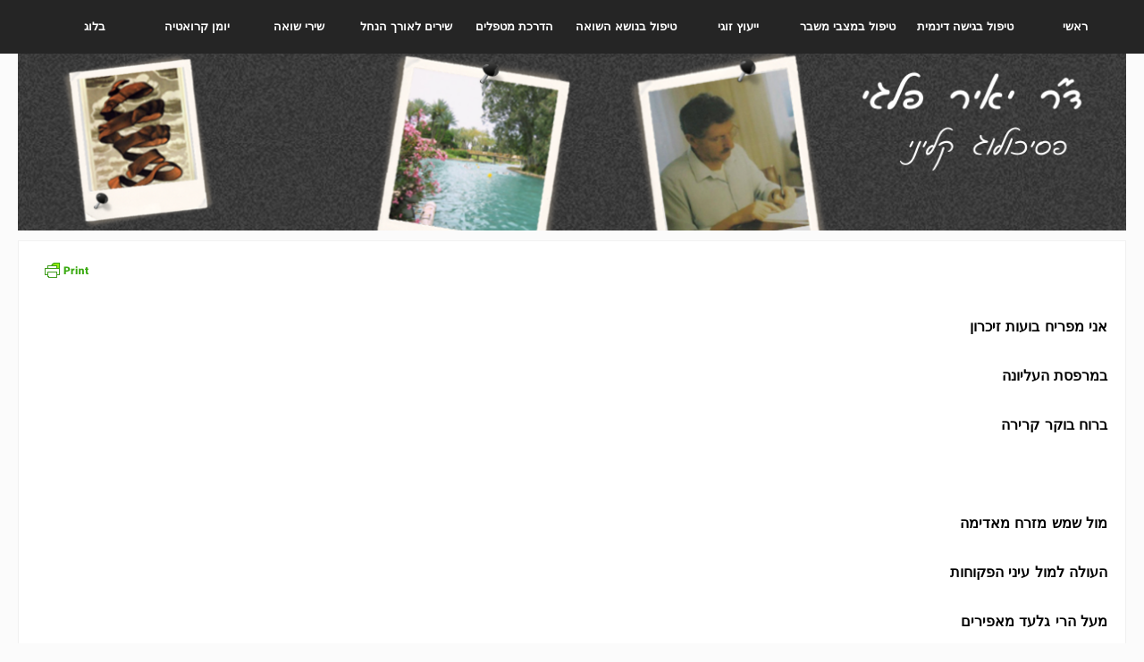

--- FILE ---
content_type: text/html; charset=UTF-8
request_url: https://yairpalgi.com/%D7%9E%D7%A2%D7%9C-%D7%92%D7%92%D7%95%D7%AA-%D7%A2%D7%9E%D7%95%D7%9C%D7%94/
body_size: 12714
content:
<!DOCTYPE html><html dir="rtl" lang="he-IL"><head><title>מעל גגות &quot;עמולה&quot; | ד״ר יאיר פלגי - פסיכולוג בעפולה</title> <meta charset="UTF-8"/><meta name="viewport" content="width=device-width, initial-scale=1.0" /><link rel="profile" href="http://gmpg.org/xfn/11"><link rel="pingback" href="https://yairpalgi.com/xmlrpc.php"/>	<meta name='robots' content='max-image-preview:large' />
	<style>img:is([sizes="auto" i], [sizes^="auto," i]) { contain-intrinsic-size: 3000px 1500px }</style>
	<link rel="alternate" type="application/rss+xml" title="ד״ר יאיר פלגי - פסיכולוג בעפולה &laquo; פיד‏" href="https://yairpalgi.com/feed/" />
<link rel="alternate" type="application/rss+xml" title="ד״ר יאיר פלגי - פסיכולוג בעפולה &laquo; פיד תגובות‏" href="https://yairpalgi.com/comments/feed/" />
<link rel="alternate" type="application/rss+xml" title="ד״ר יאיר פלגי - פסיכולוג בעפולה &laquo; פיד תגובות של מעל גגות &quot;עמולה&quot;" href="https://yairpalgi.com/%d7%9e%d7%a2%d7%9c-%d7%92%d7%92%d7%95%d7%aa-%d7%a2%d7%9e%d7%95%d7%9c%d7%94/feed/" />
		<!-- This site uses the Google Analytics by ExactMetrics plugin v8.10.1 - Using Analytics tracking - https://www.exactmetrics.com/ -->
		<!-- Note: ExactMetrics is not currently configured on this site. The site owner needs to authenticate with Google Analytics in the ExactMetrics settings panel. -->
					<!-- No tracking code set -->
				<!-- / Google Analytics by ExactMetrics -->
		<script type="text/javascript">
/* <![CDATA[ */
window._wpemojiSettings = {"baseUrl":"https:\/\/s.w.org\/images\/core\/emoji\/16.0.1\/72x72\/","ext":".png","svgUrl":"https:\/\/s.w.org\/images\/core\/emoji\/16.0.1\/svg\/","svgExt":".svg","source":{"concatemoji":"https:\/\/yairpalgi.com\/wp-includes\/js\/wp-emoji-release.min.js?ver=6.8.3"}};
/*! This file is auto-generated */
!function(s,n){var o,i,e;function c(e){try{var t={supportTests:e,timestamp:(new Date).valueOf()};sessionStorage.setItem(o,JSON.stringify(t))}catch(e){}}function p(e,t,n){e.clearRect(0,0,e.canvas.width,e.canvas.height),e.fillText(t,0,0);var t=new Uint32Array(e.getImageData(0,0,e.canvas.width,e.canvas.height).data),a=(e.clearRect(0,0,e.canvas.width,e.canvas.height),e.fillText(n,0,0),new Uint32Array(e.getImageData(0,0,e.canvas.width,e.canvas.height).data));return t.every(function(e,t){return e===a[t]})}function u(e,t){e.clearRect(0,0,e.canvas.width,e.canvas.height),e.fillText(t,0,0);for(var n=e.getImageData(16,16,1,1),a=0;a<n.data.length;a++)if(0!==n.data[a])return!1;return!0}function f(e,t,n,a){switch(t){case"flag":return n(e,"\ud83c\udff3\ufe0f\u200d\u26a7\ufe0f","\ud83c\udff3\ufe0f\u200b\u26a7\ufe0f")?!1:!n(e,"\ud83c\udde8\ud83c\uddf6","\ud83c\udde8\u200b\ud83c\uddf6")&&!n(e,"\ud83c\udff4\udb40\udc67\udb40\udc62\udb40\udc65\udb40\udc6e\udb40\udc67\udb40\udc7f","\ud83c\udff4\u200b\udb40\udc67\u200b\udb40\udc62\u200b\udb40\udc65\u200b\udb40\udc6e\u200b\udb40\udc67\u200b\udb40\udc7f");case"emoji":return!a(e,"\ud83e\udedf")}return!1}function g(e,t,n,a){var r="undefined"!=typeof WorkerGlobalScope&&self instanceof WorkerGlobalScope?new OffscreenCanvas(300,150):s.createElement("canvas"),o=r.getContext("2d",{willReadFrequently:!0}),i=(o.textBaseline="top",o.font="600 32px Arial",{});return e.forEach(function(e){i[e]=t(o,e,n,a)}),i}function t(e){var t=s.createElement("script");t.src=e,t.defer=!0,s.head.appendChild(t)}"undefined"!=typeof Promise&&(o="wpEmojiSettingsSupports",i=["flag","emoji"],n.supports={everything:!0,everythingExceptFlag:!0},e=new Promise(function(e){s.addEventListener("DOMContentLoaded",e,{once:!0})}),new Promise(function(t){var n=function(){try{var e=JSON.parse(sessionStorage.getItem(o));if("object"==typeof e&&"number"==typeof e.timestamp&&(new Date).valueOf()<e.timestamp+604800&&"object"==typeof e.supportTests)return e.supportTests}catch(e){}return null}();if(!n){if("undefined"!=typeof Worker&&"undefined"!=typeof OffscreenCanvas&&"undefined"!=typeof URL&&URL.createObjectURL&&"undefined"!=typeof Blob)try{var e="postMessage("+g.toString()+"("+[JSON.stringify(i),f.toString(),p.toString(),u.toString()].join(",")+"));",a=new Blob([e],{type:"text/javascript"}),r=new Worker(URL.createObjectURL(a),{name:"wpTestEmojiSupports"});return void(r.onmessage=function(e){c(n=e.data),r.terminate(),t(n)})}catch(e){}c(n=g(i,f,p,u))}t(n)}).then(function(e){for(var t in e)n.supports[t]=e[t],n.supports.everything=n.supports.everything&&n.supports[t],"flag"!==t&&(n.supports.everythingExceptFlag=n.supports.everythingExceptFlag&&n.supports[t]);n.supports.everythingExceptFlag=n.supports.everythingExceptFlag&&!n.supports.flag,n.DOMReady=!1,n.readyCallback=function(){n.DOMReady=!0}}).then(function(){return e}).then(function(){var e;n.supports.everything||(n.readyCallback(),(e=n.source||{}).concatemoji?t(e.concatemoji):e.wpemoji&&e.twemoji&&(t(e.twemoji),t(e.wpemoji)))}))}((window,document),window._wpemojiSettings);
/* ]]> */
</script>
<style id='wp-emoji-styles-inline-css' type='text/css'>

	img.wp-smiley, img.emoji {
		display: inline !important;
		border: none !important;
		box-shadow: none !important;
		height: 1em !important;
		width: 1em !important;
		margin: 0 0.07em !important;
		vertical-align: -0.1em !important;
		background: none !important;
		padding: 0 !important;
	}
</style>
<link rel='stylesheet' id='wp-block-library-rtl-css' href='https://yairpalgi.com/wp-includes/css/dist/block-library/style-rtl.min.css?ver=6.8.3' type='text/css' media='all' />
<style id='classic-theme-styles-inline-css' type='text/css'>
/*! This file is auto-generated */
.wp-block-button__link{color:#fff;background-color:#32373c;border-radius:9999px;box-shadow:none;text-decoration:none;padding:calc(.667em + 2px) calc(1.333em + 2px);font-size:1.125em}.wp-block-file__button{background:#32373c;color:#fff;text-decoration:none}
</style>
<style id='global-styles-inline-css' type='text/css'>
:root{--wp--preset--aspect-ratio--square: 1;--wp--preset--aspect-ratio--4-3: 4/3;--wp--preset--aspect-ratio--3-4: 3/4;--wp--preset--aspect-ratio--3-2: 3/2;--wp--preset--aspect-ratio--2-3: 2/3;--wp--preset--aspect-ratio--16-9: 16/9;--wp--preset--aspect-ratio--9-16: 9/16;--wp--preset--color--black: #000000;--wp--preset--color--cyan-bluish-gray: #abb8c3;--wp--preset--color--white: #ffffff;--wp--preset--color--pale-pink: #f78da7;--wp--preset--color--vivid-red: #cf2e2e;--wp--preset--color--luminous-vivid-orange: #ff6900;--wp--preset--color--luminous-vivid-amber: #fcb900;--wp--preset--color--light-green-cyan: #7bdcb5;--wp--preset--color--vivid-green-cyan: #00d084;--wp--preset--color--pale-cyan-blue: #8ed1fc;--wp--preset--color--vivid-cyan-blue: #0693e3;--wp--preset--color--vivid-purple: #9b51e0;--wp--preset--gradient--vivid-cyan-blue-to-vivid-purple: linear-gradient(135deg,rgba(6,147,227,1) 0%,rgb(155,81,224) 100%);--wp--preset--gradient--light-green-cyan-to-vivid-green-cyan: linear-gradient(135deg,rgb(122,220,180) 0%,rgb(0,208,130) 100%);--wp--preset--gradient--luminous-vivid-amber-to-luminous-vivid-orange: linear-gradient(135deg,rgba(252,185,0,1) 0%,rgba(255,105,0,1) 100%);--wp--preset--gradient--luminous-vivid-orange-to-vivid-red: linear-gradient(135deg,rgba(255,105,0,1) 0%,rgb(207,46,46) 100%);--wp--preset--gradient--very-light-gray-to-cyan-bluish-gray: linear-gradient(135deg,rgb(238,238,238) 0%,rgb(169,184,195) 100%);--wp--preset--gradient--cool-to-warm-spectrum: linear-gradient(135deg,rgb(74,234,220) 0%,rgb(151,120,209) 20%,rgb(207,42,186) 40%,rgb(238,44,130) 60%,rgb(251,105,98) 80%,rgb(254,248,76) 100%);--wp--preset--gradient--blush-light-purple: linear-gradient(135deg,rgb(255,206,236) 0%,rgb(152,150,240) 100%);--wp--preset--gradient--blush-bordeaux: linear-gradient(135deg,rgb(254,205,165) 0%,rgb(254,45,45) 50%,rgb(107,0,62) 100%);--wp--preset--gradient--luminous-dusk: linear-gradient(135deg,rgb(255,203,112) 0%,rgb(199,81,192) 50%,rgb(65,88,208) 100%);--wp--preset--gradient--pale-ocean: linear-gradient(135deg,rgb(255,245,203) 0%,rgb(182,227,212) 50%,rgb(51,167,181) 100%);--wp--preset--gradient--electric-grass: linear-gradient(135deg,rgb(202,248,128) 0%,rgb(113,206,126) 100%);--wp--preset--gradient--midnight: linear-gradient(135deg,rgb(2,3,129) 0%,rgb(40,116,252) 100%);--wp--preset--font-size--small: 13px;--wp--preset--font-size--medium: 20px;--wp--preset--font-size--large: 36px;--wp--preset--font-size--x-large: 42px;--wp--preset--spacing--20: 0.44rem;--wp--preset--spacing--30: 0.67rem;--wp--preset--spacing--40: 1rem;--wp--preset--spacing--50: 1.5rem;--wp--preset--spacing--60: 2.25rem;--wp--preset--spacing--70: 3.38rem;--wp--preset--spacing--80: 5.06rem;--wp--preset--shadow--natural: 6px 6px 9px rgba(0, 0, 0, 0.2);--wp--preset--shadow--deep: 12px 12px 50px rgba(0, 0, 0, 0.4);--wp--preset--shadow--sharp: 6px 6px 0px rgba(0, 0, 0, 0.2);--wp--preset--shadow--outlined: 6px 6px 0px -3px rgba(255, 255, 255, 1), 6px 6px rgba(0, 0, 0, 1);--wp--preset--shadow--crisp: 6px 6px 0px rgba(0, 0, 0, 1);}:where(.is-layout-flex){gap: 0.5em;}:where(.is-layout-grid){gap: 0.5em;}body .is-layout-flex{display: flex;}.is-layout-flex{flex-wrap: wrap;align-items: center;}.is-layout-flex > :is(*, div){margin: 0;}body .is-layout-grid{display: grid;}.is-layout-grid > :is(*, div){margin: 0;}:where(.wp-block-columns.is-layout-flex){gap: 2em;}:where(.wp-block-columns.is-layout-grid){gap: 2em;}:where(.wp-block-post-template.is-layout-flex){gap: 1.25em;}:where(.wp-block-post-template.is-layout-grid){gap: 1.25em;}.has-black-color{color: var(--wp--preset--color--black) !important;}.has-cyan-bluish-gray-color{color: var(--wp--preset--color--cyan-bluish-gray) !important;}.has-white-color{color: var(--wp--preset--color--white) !important;}.has-pale-pink-color{color: var(--wp--preset--color--pale-pink) !important;}.has-vivid-red-color{color: var(--wp--preset--color--vivid-red) !important;}.has-luminous-vivid-orange-color{color: var(--wp--preset--color--luminous-vivid-orange) !important;}.has-luminous-vivid-amber-color{color: var(--wp--preset--color--luminous-vivid-amber) !important;}.has-light-green-cyan-color{color: var(--wp--preset--color--light-green-cyan) !important;}.has-vivid-green-cyan-color{color: var(--wp--preset--color--vivid-green-cyan) !important;}.has-pale-cyan-blue-color{color: var(--wp--preset--color--pale-cyan-blue) !important;}.has-vivid-cyan-blue-color{color: var(--wp--preset--color--vivid-cyan-blue) !important;}.has-vivid-purple-color{color: var(--wp--preset--color--vivid-purple) !important;}.has-black-background-color{background-color: var(--wp--preset--color--black) !important;}.has-cyan-bluish-gray-background-color{background-color: var(--wp--preset--color--cyan-bluish-gray) !important;}.has-white-background-color{background-color: var(--wp--preset--color--white) !important;}.has-pale-pink-background-color{background-color: var(--wp--preset--color--pale-pink) !important;}.has-vivid-red-background-color{background-color: var(--wp--preset--color--vivid-red) !important;}.has-luminous-vivid-orange-background-color{background-color: var(--wp--preset--color--luminous-vivid-orange) !important;}.has-luminous-vivid-amber-background-color{background-color: var(--wp--preset--color--luminous-vivid-amber) !important;}.has-light-green-cyan-background-color{background-color: var(--wp--preset--color--light-green-cyan) !important;}.has-vivid-green-cyan-background-color{background-color: var(--wp--preset--color--vivid-green-cyan) !important;}.has-pale-cyan-blue-background-color{background-color: var(--wp--preset--color--pale-cyan-blue) !important;}.has-vivid-cyan-blue-background-color{background-color: var(--wp--preset--color--vivid-cyan-blue) !important;}.has-vivid-purple-background-color{background-color: var(--wp--preset--color--vivid-purple) !important;}.has-black-border-color{border-color: var(--wp--preset--color--black) !important;}.has-cyan-bluish-gray-border-color{border-color: var(--wp--preset--color--cyan-bluish-gray) !important;}.has-white-border-color{border-color: var(--wp--preset--color--white) !important;}.has-pale-pink-border-color{border-color: var(--wp--preset--color--pale-pink) !important;}.has-vivid-red-border-color{border-color: var(--wp--preset--color--vivid-red) !important;}.has-luminous-vivid-orange-border-color{border-color: var(--wp--preset--color--luminous-vivid-orange) !important;}.has-luminous-vivid-amber-border-color{border-color: var(--wp--preset--color--luminous-vivid-amber) !important;}.has-light-green-cyan-border-color{border-color: var(--wp--preset--color--light-green-cyan) !important;}.has-vivid-green-cyan-border-color{border-color: var(--wp--preset--color--vivid-green-cyan) !important;}.has-pale-cyan-blue-border-color{border-color: var(--wp--preset--color--pale-cyan-blue) !important;}.has-vivid-cyan-blue-border-color{border-color: var(--wp--preset--color--vivid-cyan-blue) !important;}.has-vivid-purple-border-color{border-color: var(--wp--preset--color--vivid-purple) !important;}.has-vivid-cyan-blue-to-vivid-purple-gradient-background{background: var(--wp--preset--gradient--vivid-cyan-blue-to-vivid-purple) !important;}.has-light-green-cyan-to-vivid-green-cyan-gradient-background{background: var(--wp--preset--gradient--light-green-cyan-to-vivid-green-cyan) !important;}.has-luminous-vivid-amber-to-luminous-vivid-orange-gradient-background{background: var(--wp--preset--gradient--luminous-vivid-amber-to-luminous-vivid-orange) !important;}.has-luminous-vivid-orange-to-vivid-red-gradient-background{background: var(--wp--preset--gradient--luminous-vivid-orange-to-vivid-red) !important;}.has-very-light-gray-to-cyan-bluish-gray-gradient-background{background: var(--wp--preset--gradient--very-light-gray-to-cyan-bluish-gray) !important;}.has-cool-to-warm-spectrum-gradient-background{background: var(--wp--preset--gradient--cool-to-warm-spectrum) !important;}.has-blush-light-purple-gradient-background{background: var(--wp--preset--gradient--blush-light-purple) !important;}.has-blush-bordeaux-gradient-background{background: var(--wp--preset--gradient--blush-bordeaux) !important;}.has-luminous-dusk-gradient-background{background: var(--wp--preset--gradient--luminous-dusk) !important;}.has-pale-ocean-gradient-background{background: var(--wp--preset--gradient--pale-ocean) !important;}.has-electric-grass-gradient-background{background: var(--wp--preset--gradient--electric-grass) !important;}.has-midnight-gradient-background{background: var(--wp--preset--gradient--midnight) !important;}.has-small-font-size{font-size: var(--wp--preset--font-size--small) !important;}.has-medium-font-size{font-size: var(--wp--preset--font-size--medium) !important;}.has-large-font-size{font-size: var(--wp--preset--font-size--large) !important;}.has-x-large-font-size{font-size: var(--wp--preset--font-size--x-large) !important;}
:where(.wp-block-post-template.is-layout-flex){gap: 1.25em;}:where(.wp-block-post-template.is-layout-grid){gap: 1.25em;}
:where(.wp-block-columns.is-layout-flex){gap: 2em;}:where(.wp-block-columns.is-layout-grid){gap: 2em;}
:root :where(.wp-block-pullquote){font-size: 1.5em;line-height: 1.6;}
</style>
<link rel='stylesheet' id='contact-form-7-css' href='https://yairpalgi.com/wp-content/plugins/contact-form-7/includes/css/styles.css?ver=6.1.3' type='text/css' media='all' />
<link rel='stylesheet' id='contact-form-7-rtl-css' href='https://yairpalgi.com/wp-content/plugins/contact-form-7/includes/css/styles-rtl.css?ver=6.1.3' type='text/css' media='all' />
<link rel='stylesheet' id='dslc-fontawesome-css' href='https://yairpalgi.com/wp-content/plugins/live-composer-page-builder/css/font-awesome.css?ver=1.5.53' type='text/css' media='all' />
<link rel='stylesheet' id='dslc-plugins-css-css' href='https://yairpalgi.com/wp-content/plugins/live-composer-page-builder/css/dist/frontend.plugins.min.css?ver=1.5.53' type='text/css' media='all' />
<link rel='stylesheet' id='dslc-frontend-css-css' href='https://yairpalgi.com/wp-content/plugins/live-composer-page-builder/css/dist/frontend.min.css?ver=1.5.53' type='text/css' media='all' />
<link rel='stylesheet' id='swiftype-facets-css' href='https://yairpalgi.com/wp-content/plugins/swiftype-search/Search/../assets/facets.css?ver=6.8.3' type='text/css' media='all' />
<link rel='stylesheet' id='wp-components-rtl-css' href='https://yairpalgi.com/wp-includes/css/dist/components/style-rtl.min.css?ver=6.8.3' type='text/css' media='all' />
<link rel='stylesheet' id='godaddy-styles-css' href='https://yairpalgi.com/wp-content/mu-plugins/vendor/wpex/godaddy-launch/includes/Dependencies/GoDaddy/Styles/build/latest.css?ver=2.0.2' type='text/css' media='all' />
<link rel='stylesheet' id='style-css' href='https://yairpalgi.com/wp-content/themes/jovial/style.css?ver=6.8.3' type='text/css' media='all' />
<link rel='stylesheet' id='recent-posts-widget-with-thumbnails-public-style-css' href='https://yairpalgi.com/wp-content/plugins/recent-posts-widget-with-thumbnails/public.css?ver=7.1.1' type='text/css' media='all' />
<link rel='stylesheet' id='swiftype-css' href='https://yairpalgi.com/wp-content/plugins/swiftype-search/Search/../assets/autocomplete.css?ver=6.8.3' type='text/css' media='all' />
<script type="text/javascript" src="https://yairpalgi.com/wp-includes/js/jquery/jquery.min.js?ver=3.7.1" id="jquery-core-js"></script>
<script type="text/javascript" src="https://yairpalgi.com/wp-includes/js/jquery/jquery-migrate.min.js?ver=3.4.1" id="jquery-migrate-js"></script>
<script type="text/javascript" src="https://yairpalgi.com/wp-content/plugins/live-composer-page-builder/js/dist/client_plugins.min.js?ver=1.5.53" id="dslc-plugins-js-js"></script>
<script type="text/javascript" src="https://yairpalgi.com/wp-content/themes/jovial/js/common-scripts.js?ver=6.8.3" id="jovial-common-scripts-js"></script>
<script type="text/javascript" id="swiftype-js-extra">
/* <![CDATA[ */
var swiftypeParams = {"engineKey":"khc16oQp-3UyA9D-WSDP"};
/* ]]> */
</script>
<script type="text/javascript" src="https://yairpalgi.com/wp-content/plugins/swiftype-search/Search/../assets/install_swiftype.min.js?ver=6.8.3" id="swiftype-js"></script>
<link rel="https://api.w.org/" href="https://yairpalgi.com/wp-json/" /><link rel="alternate" title="JSON" type="application/json" href="https://yairpalgi.com/wp-json/wp/v2/posts/789" /><link rel="EditURI" type="application/rsd+xml" title="RSD" href="https://yairpalgi.com/xmlrpc.php?rsd" />
<meta name="generator" content="WordPress 6.8.3" />
<link rel="canonical" href="https://yairpalgi.com/%d7%9e%d7%a2%d7%9c-%d7%92%d7%92%d7%95%d7%aa-%d7%a2%d7%9e%d7%95%d7%9c%d7%94/" />
<link rel='shortlink' href='https://yairpalgi.com/?p=789' />
<link rel="alternate" title="oEmbed (JSON)" type="application/json+oembed" href="https://yairpalgi.com/wp-json/oembed/1.0/embed?url=https%3A%2F%2Fyairpalgi.com%2F%25d7%259e%25d7%25a2%25d7%259c-%25d7%2592%25d7%2592%25d7%2595%25d7%25aa-%25d7%25a2%25d7%259e%25d7%2595%25d7%259c%25d7%2594%2F" />
<link rel="alternate" title="oEmbed (XML)" type="text/xml+oembed" href="https://yairpalgi.com/wp-json/oembed/1.0/embed?url=https%3A%2F%2Fyairpalgi.com%2F%25d7%259e%25d7%25a2%25d7%259c-%25d7%2592%25d7%2592%25d7%2595%25d7%25aa-%25d7%25a2%25d7%259e%25d7%2595%25d7%259c%25d7%2594%2F&#038;format=xml" />
        <style>
        .getty.aligncenter {
            text-align: center;
        }
        .getty.alignleft {
            float: none;
            margin-right: 0;
        }
        .getty.alignleft > div {
            float: left;
            margin-right: 5px;
        }
        .getty.alignright {
            float: none;
            margin-left: 0;
        }
        .getty.alignright > div {
            float: right;
            margin-left: 5px;
        }
        </style>
        <script type='text/javascript' data-cfasync='false'>var _mmunch = {'front': false, 'page': false, 'post': false, 'category': false, 'author': false, 'search': false, 'attachment': false, 'tag': false};_mmunch['post'] = true; _mmunch['postData'] = {"ID":789,"post_name":"%d7%9e%d7%a2%d7%9c-%d7%92%d7%92%d7%95%d7%aa-%d7%a2%d7%9e%d7%95%d7%9c%d7%94","post_title":"\u05de\u05e2\u05dc \u05d2\u05d2\u05d5\u05ea \"\u05e2\u05de\u05d5\u05dc\u05d4\"","post_type":"post","post_author":"1","post_status":"publish"}; _mmunch['postCategories'] = [{"term_id":41,"name":"\u05d4\u05e8\u05d4\u05d5\u05e8\u05d9\u05dd","slug":"%d7%94%d7%a8%d7%94%d7%95%d7%a8%d7%99%d7%9d","term_group":0,"term_taxonomy_id":41,"taxonomy":"category","description":"","parent":2,"count":18,"filter":"raw","cat_ID":41,"category_count":18,"category_description":"","cat_name":"\u05d4\u05e8\u05d4\u05d5\u05e8\u05d9\u05dd","category_nicename":"%d7%94%d7%a8%d7%94%d7%95%d7%a8%d7%99%d7%9d","category_parent":2},{"term_id":1,"name":"\u05d4\u05e8\u05d4\u05d5\u05e8\u05d9\u05dd \u05d5\u05de\u05d7\u05e9\u05d1\u05d5\u05ea","slug":"%d7%94%d7%a8%d7%94%d7%95%d7%a8%d7%99%d7%9d-%d7%95%d7%9e%d7%97%d7%a9%d7%91%d7%95%d7%aa-%d7%a1%d7%91%d7%99%d7%91-%d7%a0%d7%95%d7%a9%d7%90-%d7%94%d7%a9%d7%95%d7%90%d7%94","term_group":0,"term_taxonomy_id":1,"taxonomy":"category","description":"\u05d4\u05e8\u05d4\u05d5\u05e8\u05d9\u05dd \u05d5\u05de\u05d7\u05e9\u05d1\u05d5\u05ea \u05e1\u05d1\u05d9\u05d1 \u05e0\u05d5\u05e9\u05d0 \u05d4\u05e9\u05d5\u05d0\u05d4","parent":0,"count":79,"filter":"raw","cat_ID":1,"category_count":79,"category_description":"\u05d4\u05e8\u05d4\u05d5\u05e8\u05d9\u05dd \u05d5\u05de\u05d7\u05e9\u05d1\u05d5\u05ea \u05e1\u05d1\u05d9\u05d1 \u05e0\u05d5\u05e9\u05d0 \u05d4\u05e9\u05d5\u05d0\u05d4","cat_name":"\u05d4\u05e8\u05d4\u05d5\u05e8\u05d9\u05dd \u05d5\u05de\u05d7\u05e9\u05d1\u05d5\u05ea","category_nicename":"%d7%94%d7%a8%d7%94%d7%95%d7%a8%d7%99%d7%9d-%d7%95%d7%9e%d7%97%d7%a9%d7%91%d7%95%d7%aa-%d7%a1%d7%91%d7%99%d7%91-%d7%a0%d7%95%d7%a9%d7%90-%d7%94%d7%a9%d7%95%d7%90%d7%94","category_parent":0},{"term_id":38,"name":"\u05de\u05e9\u05e4\u05d7\u05d4","slug":"%d7%9e%d7%a9%d7%a4%d7%97%d7%94","term_group":0,"term_taxonomy_id":38,"taxonomy":"category","description":"","parent":2,"count":36,"filter":"raw","cat_ID":38,"category_count":36,"category_description":"","cat_name":"\u05de\u05e9\u05e4\u05d7\u05d4","category_nicename":"%d7%9e%d7%a9%d7%a4%d7%97%d7%94","category_parent":2},{"term_id":11,"name":"\u05e9\u05d9\u05e8\u05d9\u05dd \u05dc\u05d0\u05d5\u05e8\u05da \u05d4\u05e0\u05d7\u05dc","slug":"%d7%a9%d7%99%d7%a8%d7%99%d7%9d-%d7%9c%d7%90%d7%95%d7%a8%d7%9a-%d7%94%d7%a0%d7%97%d7%9c","term_group":0,"term_taxonomy_id":11,"taxonomy":"category","description":"\u05e9\u05d9\u05e8\u05d9\u05dd \u05e9\u05e0\u05db\u05ea\u05d1\u05d5 \u05d5\u05e0\u05e6\u05d1\u05e8\u05d5 \u05dc\u05d0\u05d5\u05e8\u05db\u05d5 \u05e9\u05dc \u05e0\u05d7\u05dc \u05d4\u05d0\u05e1\u05d9","parent":0,"count":140,"filter":"raw","cat_ID":11,"category_count":140,"category_description":"\u05e9\u05d9\u05e8\u05d9\u05dd \u05e9\u05e0\u05db\u05ea\u05d1\u05d5 \u05d5\u05e0\u05e6\u05d1\u05e8\u05d5 \u05dc\u05d0\u05d5\u05e8\u05db\u05d5 \u05e9\u05dc \u05e0\u05d7\u05dc \u05d4\u05d0\u05e1\u05d9","cat_name":"\u05e9\u05d9\u05e8\u05d9\u05dd \u05dc\u05d0\u05d5\u05e8\u05da \u05d4\u05e0\u05d7\u05dc","category_nicename":"%d7%a9%d7%99%d7%a8%d7%99%d7%9d-%d7%9c%d7%90%d7%95%d7%a8%d7%9a-%d7%94%d7%a0%d7%97%d7%9c","category_parent":0}]; _mmunch['postTags'] = [{"term_id":143,"name":"\u05de\u05e2\u05dc \u05d2\u05d2\u05d5\u05ea \"\u05e2\u05de\u05d5\u05dc\u05d4\"","slug":"%d7%9e%d7%a2%d7%9c-%d7%92%d7%92%d7%95%d7%aa-%d7%a2%d7%9e%d7%95%d7%9c%d7%94","term_group":0,"term_taxonomy_id":143,"taxonomy":"post_tag","description":"","parent":0,"count":1,"filter":"raw"}]; _mmunch['postAuthor'] = {"name":"","ID":""};</script><script data-cfasync="false" src="//a.mailmunch.co/app/v1/site.js" id="mailmunch-script" data-plugin="mc_mm" data-mailmunch-site-id="141297" async></script>        <style type="text/css" id="pf-main-css">
            
				@media screen {
					.printfriendly {
						z-index: 1000; position: relative
					}
					.printfriendly a, .printfriendly a:link, .printfriendly a:visited, .printfriendly a:hover, .printfriendly a:active {
						font-weight: 600;
						cursor: pointer;
						text-decoration: none;
						border: none;
						-webkit-box-shadow: none;
						-moz-box-shadow: none;
						box-shadow: none;
						outline:none;
						font-size: 14px !important;
						color: #6D9F00 !important;
					}
					.printfriendly.pf-alignleft {
						float: left;
					}
					.printfriendly.pf-alignright {
						float: right;
					}
					.printfriendly.pf-aligncenter {
						justify-content: center;
						display: flex; align-items: center;
					}
				}

				.pf-button-img {
					border: none;
					-webkit-box-shadow: none;
					-moz-box-shadow: none;
					box-shadow: none;
					padding: 0;
					margin: 0;
					display: inline;
					vertical-align: middle;
				}

				img.pf-button-img + .pf-button-text {
					margin-left: 6px;
				}

				@media print {
					.printfriendly {
						display: none;
					}
				}
				        </style>

            
        <style type="text/css" id="pf-excerpt-styles">
          .pf-button.pf-button-excerpt {
              display: none;
           }
        </style>

            <style data-context="foundation-flickity-css">/*! Flickity v2.0.2
http://flickity.metafizzy.co
---------------------------------------------- */.flickity-enabled{position:relative}.flickity-enabled:focus{outline:0}.flickity-viewport{overflow:hidden;position:relative;height:100%}.flickity-slider{position:absolute;width:100%;height:100%}.flickity-enabled.is-draggable{-webkit-tap-highlight-color:transparent;tap-highlight-color:transparent;-webkit-user-select:none;-moz-user-select:none;-ms-user-select:none;user-select:none}.flickity-enabled.is-draggable .flickity-viewport{cursor:move;cursor:-webkit-grab;cursor:grab}.flickity-enabled.is-draggable .flickity-viewport.is-pointer-down{cursor:-webkit-grabbing;cursor:grabbing}.flickity-prev-next-button{position:absolute;top:50%;width:44px;height:44px;border:none;border-radius:50%;background:#fff;background:hsla(0,0%,100%,.75);cursor:pointer;-webkit-transform:translateY(-50%);transform:translateY(-50%)}.flickity-prev-next-button:hover{background:#fff}.flickity-prev-next-button:focus{outline:0;box-shadow:0 0 0 5px #09f}.flickity-prev-next-button:active{opacity:.6}.flickity-prev-next-button.previous{left:10px}.flickity-prev-next-button.next{right:10px}.flickity-rtl .flickity-prev-next-button.previous{left:auto;right:10px}.flickity-rtl .flickity-prev-next-button.next{right:auto;left:10px}.flickity-prev-next-button:disabled{opacity:.3;cursor:auto}.flickity-prev-next-button svg{position:absolute;left:20%;top:20%;width:60%;height:60%}.flickity-prev-next-button .arrow{fill:#333}.flickity-page-dots{position:absolute;width:100%;bottom:-25px;padding:0;margin:0;list-style:none;text-align:center;line-height:1}.flickity-rtl .flickity-page-dots{direction:rtl}.flickity-page-dots .dot{display:inline-block;width:10px;height:10px;margin:0 8px;background:#333;border-radius:50%;opacity:.25;cursor:pointer}.flickity-page-dots .dot.is-selected{opacity:1}</style><style data-context="foundation-slideout-css">.slideout-menu{position:fixed;left:0;top:0;bottom:0;right:auto;z-index:0;width:256px;overflow-y:auto;-webkit-overflow-scrolling:touch;display:none}.slideout-menu.pushit-right{left:auto;right:0}.slideout-panel{position:relative;z-index:1;will-change:transform}.slideout-open,.slideout-open .slideout-panel,.slideout-open body{overflow:hidden}.slideout-open .slideout-menu{display:block}.pushit{display:none}</style><style type="text/css">.recentcomments a{display:inline !important;padding:0 !important;margin:0 !important;}</style><style type="text/css">.dslc-modules-section-wrapper, .dslca-add-modules-section { width : 800px; } .dslc-modules-section:not(.dslc-full) { padding-left: 4%;  padding-right: 4%; } .dslc-modules-section { margin-left:0%;margin-right:0%;margin-bottom:0px;padding-bottom:80px;padding-top:80px;padding-left:0%;padding-right:0%;background-image:none;background-repeat:repeat;background-position:left top;background-attachment:scroll;background-size:auto;border-width:0px;border-style:solid; }</style>	  <!--Customizer CSS--> 
      
	  <style type="text/css">
	             	    #content{float:right;}
			.post-container, .page-container, .cat-container, .home-container { margin-left: 320px; margin-right:0px;}
			 #sidebar{margin-right: -300px; margin-left:0px; float: left;}
			 @media only screen and (max-width: 479px){ 
			 .post-container, .page-container, .cat-container, .home-container { margin-left: 0px;} #sidebar{margin-right:0px; }}
			 @media only screen and (max-width: 767px) and (min-width: 480px){
			 .post-container, .page-container, .cat-container, .home-container { margin-left: 0px;} }
			 
			 }
			
	    	
		                
		
	  </style>
      <!--/Customizer CSS-->
		<style>.ios7.web-app-mode.has-fixed header{ background-color: rgba(45,53,63,.88);}</style></head><body class="rtl wp-singular post-template-default single single-post postid-789 single-format-standard wp-theme-jovial dslc-page dslc-page-has-content dslc-enabled">    <nav id="main-nav" class="top-bar">	    <div id="main-nav-wrap" class="container">	    <!-- Main Menu -->     			<div id="menu-icon" class="pos-1"></div><ul id="main-menu" class="menu"><li id="menu-item-241" class="menu-item menu-item-type-custom menu-item-object-custom menu-item-home menu-item-241"><a href="https://yairpalgi.com/">ראשי</a></li>
<li id="menu-item-2138" class="menu-item menu-item-type-taxonomy menu-item-object-category menu-item-has-children menu-item-2138"><a href="https://yairpalgi.com/category/%d7%98%d7%99%d7%a4%d7%95%d7%9c-%d7%91%d7%92%d7%99%d7%a9%d7%94-%d7%93%d7%99%d7%a0%d7%9e%d7%99%d7%aa/">טיפול בגישה דינמית</a>
<ul class="sub-menu">
	<li id="menu-item-2139" class="menu-item menu-item-type-taxonomy menu-item-object-category menu-item-2139"><a href="https://yairpalgi.com/category/%d7%98%d7%99%d7%a4%d7%95%d7%9c-%d7%91%d7%92%d7%99%d7%a9%d7%94-%d7%93%d7%99%d7%a0%d7%9e%d7%99%d7%aa/%d7%98%d7%99%d7%a4%d7%95%d7%9c-%d7%91%d7%90%d7%99%d7%95%d7%9d-%d7%90%d7%95%d7%91%d7%93%d7%a0%d7%99-%d7%91%d7%9e%d7%a9%d7%a4%d7%97%d7%94/">טיפול באיום אובדני במשפחה</a></li>
	<li id="menu-item-2140" class="menu-item menu-item-type-taxonomy menu-item-object-category menu-item-2140"><a href="https://yairpalgi.com/category/%d7%98%d7%99%d7%a4%d7%95%d7%9c-%d7%91%d7%92%d7%99%d7%a9%d7%94-%d7%93%d7%99%d7%a0%d7%9e%d7%99%d7%aa/%d7%98%d7%99%d7%a4%d7%95%d7%9c-%d7%91%d7%94%d7%a4%d7%a8%d7%a2%d7%95%d7%aa-%d7%91%d7%a8%d7%9e%d7%94-%d7%a4%d7%a1%d7%99%d7%9b%d7%95%d7%aa%d7%99%d7%aa/">טיפול בהפרעות ברמה פסיכוטית</a></li>
	<li id="menu-item-2141" class="menu-item menu-item-type-taxonomy menu-item-object-category menu-item-2141"><a href="https://yairpalgi.com/category/%d7%98%d7%99%d7%a4%d7%95%d7%9c-%d7%91%d7%92%d7%99%d7%a9%d7%94-%d7%93%d7%99%d7%a0%d7%9e%d7%99%d7%aa/%d7%98%d7%99%d7%a4%d7%95%d7%9c-%d7%91%d7%9e%d7%a6%d7%91%d7%99-%d7%97%d7%a8%d7%93%d7%94-%d7%95%d7%93%d7%9b%d7%90%d7%95%d7%9f/">טיפול במצבי חרדה ודכאון</a></li>
</ul>
</li>
<li id="menu-item-2142" class="menu-item menu-item-type-taxonomy menu-item-object-category menu-item-has-children menu-item-2142"><a href="https://yairpalgi.com/category/%d7%98%d7%99%d7%a4%d7%95%d7%9c-%d7%91%d7%9e%d7%a6%d7%91%d7%99-%d7%9e%d7%a9%d7%91%d7%a8/">טיפול במצבי משבר</a>
<ul class="sub-menu">
	<li id="menu-item-2143" class="menu-item menu-item-type-taxonomy menu-item-object-category menu-item-2143"><a href="https://yairpalgi.com/category/%d7%98%d7%99%d7%a4%d7%95%d7%9c-%d7%91%d7%9e%d7%a6%d7%91%d7%99-%d7%9e%d7%a9%d7%91%d7%a8/%d7%98%d7%99%d7%a4%d7%95%d7%9c-%d7%91%d7%93%d7%99%d7%9b%d7%90%d7%95%d7%9f-%d7%9c%d7%90%d7%97%d7%a8-%d7%9c%d7%99%d7%93%d7%94/">טיפול בדיכאון לאחר לידה</a></li>
	<li id="menu-item-2144" class="menu-item menu-item-type-taxonomy menu-item-object-category menu-item-2144"><a href="https://yairpalgi.com/category/%d7%98%d7%99%d7%a4%d7%95%d7%9c-%d7%91%d7%9e%d7%a6%d7%91%d7%99-%d7%9e%d7%a9%d7%91%d7%a8/%d7%9e%d7%a9%d7%91%d7%a8-%d7%90%d7%97%d7%a8%d7%99-%d7%aa%d7%90%d7%95%d7%a0%d7%94/">משבר אחרי תאונה</a></li>
	<li id="menu-item-2145" class="menu-item menu-item-type-taxonomy menu-item-object-category menu-item-2145"><a href="https://yairpalgi.com/category/%d7%98%d7%99%d7%a4%d7%95%d7%9c-%d7%91%d7%9e%d7%a6%d7%91%d7%99-%d7%9e%d7%a9%d7%91%d7%a8/%d7%9e%d7%a9%d7%91%d7%a8-%d7%91%d7%9e%d7%94%d7%9c%d7%9a-%d7%90%d7%95-%d7%91%d7%a2%d7%a7%d7%91%d7%95%d7%aa-%d7%a9%d7%99%d7%a8%d7%95%d7%aa-%d7%a6%d7%91%d7%90%d7%99/">משבר במהלך או בעקבות שירות צבאי</a></li>
	<li id="menu-item-2146" class="menu-item menu-item-type-taxonomy menu-item-object-category menu-item-2146"><a href="https://yairpalgi.com/category/%d7%98%d7%99%d7%a4%d7%95%d7%9c-%d7%91%d7%9e%d7%a6%d7%91%d7%99-%d7%9e%d7%a9%d7%91%d7%a8/%d7%9e%d7%a9%d7%91%d7%a8-%d7%91%d7%a2%d7%a7%d7%91%d7%95%d7%aa-%d7%9e%d7%97%d7%9c%d7%94-%d7%92%d7%95%d7%a4%d7%a0%d7%99%d7%aa/">משבר בעקבות מחלה גופנית</a></li>
</ul>
</li>
<li id="menu-item-2150" class="menu-item menu-item-type-taxonomy menu-item-object-category menu-item-has-children menu-item-2150"><a href="https://yairpalgi.com/category/%d7%99%d7%99%d7%a2%d7%95%d7%a5-%d7%96%d7%95%d7%92%d7%99-%d7%91%d7%a2%d7%a4%d7%95%d7%9c%d7%94/">ייעוץ זוגי</a>
<ul class="sub-menu">
	<li id="menu-item-2151" class="menu-item menu-item-type-taxonomy menu-item-object-category menu-item-2151"><a href="https://yairpalgi.com/category/%d7%99%d7%99%d7%a2%d7%95%d7%a5-%d7%96%d7%95%d7%92%d7%99-%d7%91%d7%a2%d7%a4%d7%95%d7%9c%d7%94/%d7%98%d7%99%d7%a4%d7%95%d7%9c-%d7%91%d7%91%d7%a0%d7%99-%d7%a0%d7%95%d7%a2%d7%a8/">טיפול בבני נוער</a></li>
	<li id="menu-item-2152" class="menu-item menu-item-type-taxonomy menu-item-object-category menu-item-2152"><a href="https://yairpalgi.com/category/%d7%99%d7%99%d7%a2%d7%95%d7%a5-%d7%96%d7%95%d7%92%d7%99-%d7%91%d7%a2%d7%a4%d7%95%d7%9c%d7%94/%d7%98%d7%99%d7%a4%d7%95%d7%9c-%d7%91%d7%9e%d7%a9%d7%91%d7%a8%d7%99-%d7%a0%d7%99%d7%a9%d7%95%d7%90%d7%99%d7%9f/">טיפול במשברי נישואין</a></li>
</ul>
</li>
<li id="menu-item-2147" class="menu-item menu-item-type-taxonomy menu-item-object-category menu-item-has-children menu-item-2147"><a href="https://yairpalgi.com/category/%d7%98%d7%99%d7%a4%d7%95%d7%9c-%d7%91%d7%a0%d7%95%d7%a9%d7%90-%d7%94%d7%a9%d7%95%d7%90%d7%94/">טיפול בנושא השואה</a>
<ul class="sub-menu">
	<li id="menu-item-2148" class="menu-item menu-item-type-taxonomy menu-item-object-category menu-item-2148"><a href="https://yairpalgi.com/category/%d7%98%d7%99%d7%a4%d7%95%d7%9c-%d7%91%d7%a0%d7%95%d7%a9%d7%90-%d7%94%d7%a9%d7%95%d7%90%d7%94/%d7%98%d7%99%d7%a4%d7%95%d7%9c-%d7%91%d7%91%d7%a0%d7%99-%d7%93%d7%95%d7%a8-%d7%a9%d7%9c%d7%99%d7%a9%d7%99-%d7%9c%d7%a9%d7%95%d7%90%d7%94/">טיפול בבני דור שלישי לשואה</a></li>
	<li id="menu-item-2149" class="menu-item menu-item-type-taxonomy menu-item-object-category menu-item-2149"><a href="https://yairpalgi.com/category/%d7%98%d7%99%d7%a4%d7%95%d7%9c-%d7%91%d7%a0%d7%95%d7%a9%d7%90-%d7%94%d7%a9%d7%95%d7%90%d7%94/%d7%98%d7%99%d7%a4%d7%95%d7%9c-%d7%91%d7%91%d7%a0%d7%99-%d7%93%d7%95%d7%a8-%d7%a9%d7%a0%d7%99-%d7%9c%d7%a9%d7%95%d7%90%d7%94/">טיפול בבני דור שני לשואה</a></li>
</ul>
</li>
<li id="menu-item-2133" class="menu-item menu-item-type-taxonomy menu-item-object-category menu-item-has-children menu-item-2133"><a href="https://yairpalgi.com/category/%d7%94%d7%93%d7%a8%d7%9b%d7%aa-%d7%9e%d7%98%d7%a4%d7%9c%d7%99%d7%9d/">הדרכת מטפלים</a>
<ul class="sub-menu">
	<li id="menu-item-2134" class="menu-item menu-item-type-taxonomy menu-item-object-category menu-item-2134"><a href="https://yairpalgi.com/category/%d7%94%d7%93%d7%a8%d7%9b%d7%aa-%d7%9e%d7%98%d7%a4%d7%9c%d7%99%d7%9d/%d7%94%d7%93%d7%a8%d7%9b%d7%94-%d7%93%d7%99%d7%a0%d7%9e%d7%99%d7%aa-%d7%9c%d7%9e%d7%98%d7%a4%d7%9c%d7%99%d7%9d-%d7%91%d7%9e%d7%a7%d7%a6%d7%95%d7%a2%d7%95%d7%aa-%d7%90%d7%97%d7%a8%d7%99%d7%9d/">הדרכה דינמית למטפלים</a></li>
	<li id="menu-item-2135" class="menu-item menu-item-type-taxonomy menu-item-object-category menu-item-2135"><a href="https://yairpalgi.com/category/%d7%94%d7%93%d7%a8%d7%9b%d7%aa-%d7%9e%d7%98%d7%a4%d7%9c%d7%99%d7%9d/%d7%94%d7%93%d7%a8%d7%9b%d7%94-%d7%95%d7%9c%d7%99%d7%95%d7%95%d7%99-%d7%94%d7%aa%d7%94%d7%9c%d7%99%d7%9a-%d7%94%d7%98%d7%99%d7%a4%d7%95%d7%9c%d7%99/">הדרכה וליווי התהליך הטיפולי</a></li>
	<li id="menu-item-2136" class="menu-item menu-item-type-taxonomy menu-item-object-category menu-item-2136"><a href="https://yairpalgi.com/category/%d7%94%d7%93%d7%a8%d7%9b%d7%aa-%d7%9e%d7%98%d7%a4%d7%9c%d7%99%d7%9d/%d7%94%d7%9b%d7%a0%d7%94-%d7%9c%d7%91%d7%97%d7%99%d7%a0%d7%aa-%d7%94%d7%aa%d7%9e%d7%97%d7%95%d7%aa-%d7%91%d7%a4%d7%a1%d7%99%d7%9b%d7%95%d7%aa%d7%a8%d7%a4%d7%99%d7%94/">הכנה לבחינת התמחות בפסיכותרפיה</a></li>
	<li id="menu-item-2137" class="menu-item menu-item-type-taxonomy menu-item-object-category menu-item-2137"><a href="https://yairpalgi.com/category/%d7%94%d7%93%d7%a8%d7%9b%d7%aa-%d7%9e%d7%98%d7%a4%d7%9c%d7%99%d7%9d/%d7%94%d7%9b%d7%a0%d7%94-%d7%9c%d7%91%d7%97%d7%99%d7%a0%d7%aa-%d7%94%d7%aa%d7%9e%d7%97%d7%95%d7%aa-%d7%9c%d7%a4%d7%a1%d7%99%d7%9b%d7%95%d7%9c%d7%95%d7%92%d7%99%d7%9d/">הכנה לבחינת התמחות לפסיכולוגים</a></li>
</ul>
</li>
<li id="menu-item-242" class="menu-item menu-item-type-taxonomy menu-item-object-category current-post-ancestor current-menu-parent current-post-parent menu-item-has-children menu-item-242"><a href="https://yairpalgi.com/category/%d7%a9%d7%99%d7%a8%d7%99%d7%9d-%d7%9c%d7%90%d7%95%d7%a8%d7%9a-%d7%94%d7%a0%d7%97%d7%9c/">שירים לאורך הנחל</a>
<ul class="sub-menu">
	<li id="menu-item-454" class="menu-item menu-item-type-taxonomy menu-item-object-category menu-item-454"><a href="https://yairpalgi.com/category/%d7%a9%d7%99%d7%a8%d7%99%d7%9d-%d7%9c%d7%90%d7%95%d7%a8%d7%9a-%d7%94%d7%a0%d7%97%d7%9c/%d7%9e%d7%a9%d7%a4%d7%97%d7%94-%d7%a9%d7%99%d7%a8%d7%99%d7%9d-%d7%9c%d7%90%d7%95%d7%a8%d7%9a-%d7%94%d7%a0%d7%97%d7%9c/">משפחה</a></li>
	<li id="menu-item-455" class="menu-item menu-item-type-taxonomy menu-item-object-category menu-item-455"><a href="https://yairpalgi.com/category/%d7%a9%d7%99%d7%a8%d7%99%d7%9d-%d7%9c%d7%90%d7%95%d7%a8%d7%9a-%d7%94%d7%a0%d7%97%d7%9c/%d7%a2%d7%a6%d7%9e%d7%99/">עצמי</a></li>
	<li id="menu-item-456" class="menu-item menu-item-type-taxonomy menu-item-object-category menu-item-456"><a href="https://yairpalgi.com/category/%d7%a9%d7%99%d7%a8%d7%99%d7%9d-%d7%9c%d7%90%d7%95%d7%a8%d7%9a-%d7%94%d7%a0%d7%97%d7%9c/%d7%a7%d7%99%d7%91%d7%95%d7%a5/">קיבוץ</a></li>
	<li id="menu-item-457" class="menu-item menu-item-type-taxonomy menu-item-object-category menu-item-457"><a href="https://yairpalgi.com/category/%d7%a9%d7%99%d7%a8%d7%99%d7%9d-%d7%9c%d7%90%d7%95%d7%a8%d7%9a-%d7%94%d7%a0%d7%97%d7%9c/%d7%a9%d7%99%d7%a8%d7%99-%d7%9e%d7%97%d7%a9%d7%91%d7%94/">שירי מחשבה</a></li>
	<li id="menu-item-453" class="menu-item menu-item-type-taxonomy menu-item-object-category menu-item-453"><a href="https://yairpalgi.com/category/%d7%a9%d7%99%d7%a8%d7%99%d7%9d-%d7%9c%d7%90%d7%95%d7%a8%d7%9a-%d7%94%d7%a0%d7%97%d7%9c/%d7%9b%d7%9c%d7%9c%d7%99-%d7%a9%d7%99%d7%a8%d7%99%d7%9d-%d7%9c%d7%90%d7%95%d7%a8%d7%9a-%d7%94%d7%a0%d7%97%d7%9c/">כללי</a></li>
</ul>
</li>
<li id="menu-item-236" class="menu-item menu-item-type-taxonomy menu-item-object-category current-post-ancestor menu-item-has-children menu-item-236"><a href="https://yairpalgi.com/category/%d7%a7%d7%95%d7%91%d7%a5-%d7%a9%d7%99%d7%a8%d7%99-%d7%a9%d7%95%d7%90%d7%94/">שירי שואה</a>
<ul class="sub-menu">
	<li id="menu-item-237" class="menu-item menu-item-type-taxonomy menu-item-object-category current-post-ancestor current-menu-parent current-post-parent menu-item-237"><a href="https://yairpalgi.com/category/%d7%94%d7%a8%d7%94%d7%95%d7%a8%d7%99%d7%9d-%d7%95%d7%9e%d7%97%d7%a9%d7%91%d7%95%d7%aa-%d7%a1%d7%91%d7%99%d7%91-%d7%a0%d7%95%d7%a9%d7%90-%d7%94%d7%a9%d7%95%d7%90%d7%94/">הרהורים ומחשבות</a></li>
	<li id="menu-item-451" class="menu-item menu-item-type-taxonomy menu-item-object-category current-post-ancestor current-menu-parent current-post-parent menu-item-451"><a href="https://yairpalgi.com/category/%d7%a7%d7%95%d7%91%d7%a5-%d7%a9%d7%99%d7%a8%d7%99-%d7%a9%d7%95%d7%90%d7%94/%d7%9e%d7%a9%d7%a4%d7%97%d7%94/">משפחה</a></li>
	<li id="menu-item-447" class="menu-item menu-item-type-taxonomy menu-item-object-category menu-item-447"><a href="https://yairpalgi.com/category/%d7%a7%d7%95%d7%91%d7%a5-%d7%a9%d7%99%d7%a8%d7%99-%d7%a9%d7%95%d7%90%d7%94/%d7%90%d7%95%d7%a8%d7%a4%d7%9c%d7%93/">אורפלד</a></li>
	<li id="menu-item-448" class="menu-item menu-item-type-taxonomy menu-item-object-category menu-item-448"><a href="https://yairpalgi.com/category/%d7%a7%d7%95%d7%91%d7%a5-%d7%a9%d7%99%d7%a8%d7%99-%d7%a9%d7%95%d7%90%d7%94/%d7%92%d7%a8%d7%9e%d7%a0%d7%99%d7%94/">גרמניה</a></li>
	<li id="menu-item-450" class="menu-item menu-item-type-taxonomy menu-item-object-category menu-item-450"><a href="https://yairpalgi.com/category/%d7%a7%d7%95%d7%91%d7%a5-%d7%a9%d7%99%d7%a8%d7%99-%d7%a9%d7%95%d7%90%d7%94/%d7%9b%d7%9c%d7%9c%d7%99/">כללי</a></li>
	<li id="menu-item-389" class="menu-item menu-item-type-taxonomy menu-item-object-category menu-item-389"><a href="https://yairpalgi.com/category/poems/">Poems</a></li>
</ul>
</li>
<li id="menu-item-2522" class="menu-item menu-item-type-post_type menu-item-object-page menu-item-2522"><a href="https://yairpalgi.com/%d7%a2%d7%9e%d7%95%d7%93-%d7%a8%d7%90%d7%a9%d7%99/%d7%93%d7%a8-%d7%99%d7%90%d7%99%d7%a8-%d7%a4%d7%9c%d7%92%d7%99-%d7%a4%d7%a1%d7%99%d7%9b%d7%95%d7%9c%d7%95%d7%92-%d7%a7%d7%9c%d7%99%d7%a0%d7%99-%d7%91%d7%a2%d7%a4%d7%95%d7%9c%d7%94/%d7%99%d7%95%d7%9e%d7%9f-%d7%a7%d7%a8%d7%95%d7%90%d7%98%d7%99%d7%94-%d7%a1%d7%a8%d7%98-%d7%91%d7%a0%d7%95%d7%a9%d7%90-%d7%94%d7%a9%d7%95%d7%90%d7%94/">יומן קרואטיה</a></li>
<li id="menu-item-1764" class="menu-item menu-item-type-taxonomy menu-item-object-category menu-item-1764"><a href="https://yairpalgi.com/category/%d7%91%d7%9c%d7%95%d7%92/">בלוג</a></li>
</ul>		    		</div>		<div class="clr"></div>	</nav>	<header id="top-header">	    <div class="container top-header-con">            <h2>			               <a href='https://yairpalgi.com/' title='ד״ר יאיר פלגי &#8211; פסיכולוג בעפולה'>		<img src='https://yairpalgi.com/wp-content/uploads/2016/06/Aba-New-Homepage3.png' alt='ד״ר יאיר פלגי &#8211; פסיכולוג בעפולה'></a>              			</h2>       	                             <div class="clr"></div>        </div> <!-- end #container -->	</header> <!-- end header -->			<div class="container mtop">		<div id="inner-content">
	<div id="dslc-theme-content"><div id="dslc-theme-content-inner"><div class="pf-content"><div class="printfriendly pf-button pf-button-content pf-alignleft">
                    <a href="#" rel="nofollow" onclick="window.print(); return false;" title="Printer Friendly, PDF & Email">
                    <img decoding="async" class="pf-button-img" src="https://cdn.printfriendly.com/buttons/print-button-nobg.png" alt="Print Friendly, PDF & Email" style="width: 66px;height: 24px;"  />
                    </a>
                </div><div class='mailmunch-forms-before-post' style='display: none !important;'></div><p>&nbsp;</p>
<p><strong><span style="font-family: arial,helvetica,sans-serif; font-size: 12pt;">אני מפריח בועות זיכרון</span></strong></p>
<p><strong><span style="font-family: arial,helvetica,sans-serif; font-size: 12pt;">במרפסת העליונה</span></strong></p>
<p><strong><span style="font-family: arial,helvetica,sans-serif; font-size: 12pt;">ברוח בוקר קרירה</span></strong></p>
<p><strong><span style="font-family: arial,helvetica,sans-serif; font-size: 12pt;"> </span></strong></p>
<p><strong><span style="font-family: arial,helvetica,sans-serif; font-size: 12pt;">מול שמש מזרח מאדימה</span></strong></p>
<p><strong><span style="font-family: arial,helvetica,sans-serif; font-size: 12pt;">העולה למול עיני הפקוחות</span></strong></p>
<p><strong><span style="font-family: arial,helvetica,sans-serif; font-size: 12pt;">מעל הרי גלעד מאפירים</span></strong></p>
<p><strong><span style="font-family: arial,helvetica,sans-serif; font-size: 12pt;"> </span></strong></p>
<p><strong><span style="font-family: arial,helvetica,sans-serif; font-size: 12pt;">כל בועה היא בועה</span></strong></p>
<p><strong><span style="font-family: arial,helvetica,sans-serif; font-size: 12pt;">לזכר יום השואה</span></strong></p>
<p><strong><span style="font-family: arial,helvetica,sans-serif; font-size: 12pt;">החל הבוקר שוב</span></strong></p>
<p><strong><span style="font-family: arial,helvetica,sans-serif; font-size: 12pt;"> </span></strong></p>
<p><strong><span style="font-family: arial,helvetica,sans-serif; font-size: 12pt;">מעל גגות עמולה</span></strong></p>
<p><strong><span style="font-family: arial,helvetica,sans-serif; font-size: 12pt;">מול גלבוע ערפילי</span></strong></p>
<p><strong><span style="font-family: arial,helvetica,sans-serif; font-size: 12pt;">ושדות עמק מוריקים</span></strong></p><div class='mailmunch-forms-in-post-middle' style='display: none !important;'></div>
<p><strong><span style="font-family: arial,helvetica,sans-serif; font-size: 12pt;"> </span></strong></p>
<p><strong><span style="font-family: arial,helvetica,sans-serif; font-size: 12pt;">בועה, בועה וזיכרונה</span></strong></p>
<p><strong><span style="font-family: arial,helvetica,sans-serif; font-size: 12pt;">כל בועה וכאבה</span></strong></p>
<p><strong><span style="font-family: arial,helvetica,sans-serif; font-size: 12pt;">כל בועה ושורשיה</span></strong></p>
<p><strong><span style="font-family: arial,helvetica,sans-serif; font-size: 12pt;"> </span></strong></p>
<p><strong><span style="font-family: arial,helvetica,sans-serif; font-size: 12pt;">כל בועה ומקורותיה</span></strong></p>
<p><strong><span style="font-family: arial,helvetica,sans-serif; font-size: 12pt;">מעל גגות עפולה</span></strong></p>
<p><strong><span style="font-family: arial,helvetica,sans-serif; font-size: 12pt;">במבט הנודד לאין קץ</span></strong></p>
<p><strong><span style="font-family: arial,helvetica,sans-serif; font-size: 12pt;">בבוקר צח וקריר</span></strong></p>
<p><strong><span style="font-family: arial,helvetica,sans-serif; font-size: 12pt;">המרעיד נימי נפש ארוגה **</span></strong></p>
<p><strong><span style="font-family: arial,helvetica,sans-serif; font-size: 12pt;">מחוטי משי ופלדה</span></strong></p>
<p style="text-align: center;"><strong><span style="font-family: arial,helvetica,sans-serif; font-size: 12pt;">    יאיר פלגי, 7/4/13</span></strong></p>
<p><span style="font-size: 10pt;"><strong><span style="font-family: arial,helvetica,sans-serif;"> * עמולה, היא עפולה בשפתו של אוהד הילד</span></strong></span></p>
<p><span style="font-size: 10pt;"><strong><span style="font-family: arial,helvetica,sans-serif;">** שָׁזוּר חוטים בשתי וערב</span></strong></span></p>
<div class='mailmunch-forms-after-post' style='display: none !important;'></div></div></div></div>
</div> <!-- end inner-content -->
    </div> <!-- end content -->
        <div class="clr"></div>
			<footer id="main-footer">
				
				<div id="bottom-footer">
				    <div class="layout-wrap container">
                       <div id="footer-logo" class="five-col">
                         <p></p> 
                       </div>
					 <!-- Footer Menu -->  
     	            <ul id="footer-nav-links" class="footer-menu seven-col last"><li id="menu-item-303" class="menu-item menu-item-type-custom menu-item-object-custom menu-item-home menu-item-303"><a href="https://yairpalgi.com/">ראשי</a></li>
<li id="menu-item-2158" class="menu-item menu-item-type-taxonomy menu-item-object-category menu-item-2158"><a href="https://yairpalgi.com/category/%d7%98%d7%99%d7%a4%d7%95%d7%9c-%d7%91%d7%92%d7%99%d7%a9%d7%94-%d7%93%d7%99%d7%a0%d7%9e%d7%99%d7%aa/">טיפול בגישה דינמית</a></li>
<li id="menu-item-2159" class="menu-item menu-item-type-taxonomy menu-item-object-category menu-item-2159"><a href="https://yairpalgi.com/category/%d7%98%d7%99%d7%a4%d7%95%d7%9c-%d7%91%d7%9e%d7%a6%d7%91%d7%99-%d7%9e%d7%a9%d7%91%d7%a8/">טיפול במצבי משבר</a></li>
<li id="menu-item-2161" class="menu-item menu-item-type-taxonomy menu-item-object-category menu-item-2161"><a href="https://yairpalgi.com/category/%d7%99%d7%99%d7%a2%d7%95%d7%a5-%d7%96%d7%95%d7%92%d7%99-%d7%91%d7%a2%d7%a4%d7%95%d7%9c%d7%94/">ייעוץ זוגי</a></li>
<li id="menu-item-2160" class="menu-item menu-item-type-taxonomy menu-item-object-category menu-item-2160"><a href="https://yairpalgi.com/category/%d7%98%d7%99%d7%a4%d7%95%d7%9c-%d7%91%d7%a0%d7%95%d7%a9%d7%90-%d7%94%d7%a9%d7%95%d7%90%d7%94/">טיפול בנושא השואה</a></li>
<li id="menu-item-2157" class="menu-item menu-item-type-taxonomy menu-item-object-category menu-item-2157"><a href="https://yairpalgi.com/category/%d7%94%d7%93%d7%a8%d7%9b%d7%aa-%d7%9e%d7%98%d7%a4%d7%9c%d7%99%d7%9d/">הדרכת מטפלים</a></li>
<li id="menu-item-300" class="menu-item menu-item-type-taxonomy menu-item-object-category current-post-ancestor current-menu-parent current-post-parent menu-item-300"><a href="https://yairpalgi.com/category/%d7%a9%d7%99%d7%a8%d7%99%d7%9d-%d7%9c%d7%90%d7%95%d7%a8%d7%9a-%d7%94%d7%a0%d7%97%d7%9c/">שירים לאורך הנחל</a></li>
<li id="menu-item-299" class="menu-item menu-item-type-taxonomy menu-item-object-category current-post-ancestor menu-item-299"><a href="https://yairpalgi.com/category/%d7%a7%d7%95%d7%91%d7%a5-%d7%a9%d7%99%d7%a8%d7%99-%d7%a9%d7%95%d7%90%d7%94/">קובץ שירי שואה</a></li>
<li id="menu-item-1763" class="menu-item menu-item-type-taxonomy menu-item-object-category menu-item-1763"><a href="https://yairpalgi.com/category/%d7%91%d7%9c%d7%95%d7%92/">בלוג</a></li>
<li id="menu-item-2521" class="menu-item menu-item-type-post_type menu-item-object-page menu-item-2521"><a href="https://yairpalgi.com/%d7%a2%d7%9e%d7%95%d7%93-%d7%a8%d7%90%d7%a9%d7%99/%d7%93%d7%a8-%d7%99%d7%90%d7%99%d7%a8-%d7%a4%d7%9c%d7%92%d7%99-%d7%a4%d7%a1%d7%99%d7%9b%d7%95%d7%9c%d7%95%d7%92-%d7%a7%d7%9c%d7%99%d7%a0%d7%99-%d7%91%d7%a2%d7%a4%d7%95%d7%9c%d7%94/%d7%99%d7%95%d7%9e%d7%9f-%d7%a7%d7%a8%d7%95%d7%90%d7%98%d7%99%d7%94-%d7%a1%d7%a8%d7%98-%d7%91%d7%a0%d7%95%d7%a9%d7%90-%d7%94%d7%a9%d7%95%d7%90%d7%94/">יומן קרואטיה</a></li>
<li id="menu-item-388" class="menu-item menu-item-type-taxonomy menu-item-object-category menu-item-388"><a href="https://yairpalgi.com/category/poems/">Poems</a></li>
</ul>					<div id="footer-social-icons" class="seven-col last">
					
                                                                                                                                                                          				    </div>
					<div id="footer-copyright">
                       <p class="vsmall"><span class="alignleft">&copy; 2025 ד״ר יאיר פלגי &#8211; פסיכולוג בעפולה. All Rights Reserved.</span>
                     
                       <span class="alignright "> Jovial Theme. Powered by <a href="http://wordpress.org/">WordPress</a>.</span></p>
                    </div>
                    </div>
                </div><!-- end #inner-footer -->
			</footer> <!-- end footer -->
        <div id="gototop">Scroll To Top</div>

        <script type="speculationrules">
{"prefetch":[{"source":"document","where":{"and":[{"href_matches":"\/*"},{"not":{"href_matches":["\/wp-*.php","\/wp-admin\/*","\/wp-content\/uploads\/*","\/wp-content\/*","\/wp-content\/plugins\/*","\/wp-content\/themes\/jovial\/*","\/*\\?(.+)"]}},{"not":{"selector_matches":"a[rel~=\"nofollow\"]"}},{"not":{"selector_matches":".no-prefetch, .no-prefetch a"}}]},"eagerness":"conservative"}]}
</script>
<!-- Powered by WPtouch: 4.3.61 -->     <script type="text/javascript" id="pf_script">
                      var pfHeaderImgUrl = '';
          var pfHeaderTagline = '';
          var pfdisableClickToDel = '0';
          var pfImagesSize = 'full-size';
          var pfImageDisplayStyle = 'right';
          var pfEncodeImages = '0';
          var pfShowHiddenContent  = '0';
          var pfDisableEmail = '0';
          var pfDisablePDF = '0';
          var pfDisablePrint = '0';

            
          var pfPlatform = 'WordPress';

        (function($){
            $(document).ready(function(){
                if($('.pf-button-content').length === 0){
                    $('style#pf-excerpt-styles').remove();
                }
            });
        })(jQuery);
        </script>
      <script defer src='https://cdn.printfriendly.com/printfriendly.js'></script>
            
            <script type="text/javascript" src="https://yairpalgi.com/wp-includes/js/dist/hooks.min.js?ver=4d63a3d491d11ffd8ac6" id="wp-hooks-js"></script>
<script type="text/javascript" src="https://yairpalgi.com/wp-includes/js/dist/i18n.min.js?ver=5e580eb46a90c2b997e6" id="wp-i18n-js"></script>
<script type="text/javascript" id="wp-i18n-js-after">
/* <![CDATA[ */
wp.i18n.setLocaleData( { 'text direction\u0004ltr': [ 'rtl' ] } );
/* ]]> */
</script>
<script type="text/javascript" src="https://yairpalgi.com/wp-content/plugins/contact-form-7/includes/swv/js/index.js?ver=6.1.3" id="swv-js"></script>
<script type="text/javascript" id="contact-form-7-js-before">
/* <![CDATA[ */
var wpcf7 = {
    "api": {
        "root": "https:\/\/yairpalgi.com\/wp-json\/",
        "namespace": "contact-form-7\/v1"
    },
    "cached": 1
};
/* ]]> */
</script>
<script type="text/javascript" src="https://yairpalgi.com/wp-content/plugins/contact-form-7/includes/js/index.js?ver=6.1.3" id="contact-form-7-js"></script>
<script type="text/javascript" id="mediaelement-core-js-before">
/* <![CDATA[ */
var mejsL10n = {"language":"he","strings":{"mejs.download-file":"\u05d4\u05d5\u05e8\u05d3 \u05e7\u05d5\u05d1\u05e5","mejs.install-flash":"\u05d0\u05ea\u05d4 \u05de\u05e9\u05ea\u05de\u05e9 \u05d1\u05d3\u05e4\u05d3\u05e4\u05df \u05dc\u05dc\u05d0 \u05e0\u05d2\u05df \u05e4\u05dc\u05d0\u05e9 \u05e4\u05e2\u05d9\u05dc \u05d0\u05d5 \u05de\u05d5\u05ea\u05e7\u05df. \u05d0\u05e0\u05d0 \u05d4\u05e4\u05e2\u05dc \u05d0\u05ea \u05ea\u05d5\u05e1\u05e3 \u05d4\u05e4\u05dc\u05d0\u05e9 \u05d0\u05d5 \u05d4\u05d5\u05e8\u05d3 \u05d0\u05ea \u05d4\u05d2\u05e8\u05e1\u05d4 \u05d4\u05e2\u05d3\u05db\u05e0\u05d9\u05ea \u05e9\u05dc\u05d5 \u05de\u05d4\u05db\u05ea\u05d5\u05d1\u05ea https:\/\/get.adobe.com\/flashplayer\/","mejs.fullscreen":"\u05de\u05e1\u05da \u05de\u05dc\u05d0","mejs.play":"\u05e0\u05d2\u05df","mejs.pause":"\u05d4\u05e9\u05d4\u05d9\u05d9\u05d4","mejs.time-slider":"\u05e1\u05e8\u05d2\u05dc \u05d4\u05ea\u05e7\u05d3\u05de\u05d5\u05ea","mejs.time-help-text":"\u05d4\u05e9\u05ea\u05de\u05e9 \u05d1\u05de\u05e7\u05e9 \u05e9\u05de\u05d0\u05dc\/\u05d9\u05de\u05d9\u05df \u05dc\u05d4\u05ea\u05e7\u05d3\u05dd \u05e9\u05e0\u05d9\u05d4 \u05d0\u05d7\u05ea, \u05de\u05e7\u05e9 \u05dc\u05de\u05e2\u05dc\u05d4\/\u05dc\u05de\u05d8\u05d4 \u05dc\u05d4\u05ea\u05e7\u05d3\u05dd \u05e2\u05e9\u05e8 \u05e9\u05e0\u05d9\u05d5\u05ea.","mejs.live-broadcast":"\u05e9\u05d9\u05d3\u05d5\u05e8 \u05d7\u05d9","mejs.volume-help-text":"\u05d4\u05e9\u05ea\u05de\u05e9 \u05d1\u05de\u05e7\u05e9 \u05dc\u05de\u05e2\u05dc\u05d4\/\u05dc\u05de\u05d8\u05d4 \u05db\u05d3\u05d9 \u05dc\u05d4\u05d2\u05d1\u05d9\u05e8 \u05d0\u05d5 \u05dc\u05d4\u05e0\u05de\u05d9\u05da \u05e2\u05d5\u05e6\u05de\u05ea \u05e9\u05de\u05e2.","mejs.unmute":"\u05d1\u05d8\u05dc \u05d4\u05e9\u05ea\u05e7\u05d4","mejs.mute":"\u05dc\u05d4\u05e9\u05ea\u05d9\u05e7","mejs.volume-slider":"\u05e2\u05d5\u05e6\u05de\u05ea \u05e9\u05de\u05e2","mejs.video-player":"\u05e0\u05d2\u05df \u05d5\u05d9\u05d3\u05d0\u05d5","mejs.audio-player":"\u05e0\u05d2\u05df \u05d0\u05d5\u05d3\u05d9\u05d5","mejs.captions-subtitles":"\u05db\u05ea\u05d5\u05d1\u05d9\u05d5\u05ea","mejs.captions-chapters":"\u05e4\u05e8\u05e7\u05d9\u05dd","mejs.none":"\u05dc\u05dc\u05d0","mejs.afrikaans":"\u05d0\u05e4\u05e8\u05d9\u05e7\u05e0\u05e1","mejs.albanian":"\u05d0\u05dc\u05d1\u05e0\u05d9\u05ea","mejs.arabic":"\u05e2\u05e8\u05d1\u05d9\u05ea","mejs.belarusian":"\u05d1\u05dc\u05e8\u05d5\u05e1\u05d9\u05ea","mejs.bulgarian":"\u05d1\u05d5\u05dc\u05d2\u05e8\u05d9\u05ea","mejs.catalan":"\u05e7\u05d8\u05dc\u05d5\u05e0\u05d9\u05ea","mejs.chinese":"\u05e1\u05d9\u05e0\u05d9\u05ea","mejs.chinese-simplified":"\u05e1\u05d9\u05e0\u05d9\u05ea (\u05de\u05d5\u05e4\u05e9\u05d8\u05ea)","mejs.chinese-traditional":"\u05e1\u05d9\u05e0\u05d9\u05ea (\u05de\u05e1\u05d5\u05e8\u05ea\u05d9\u05ea)","mejs.croatian":"\u05e7\u05e8\u05d5\u05d0\u05d8\u05d9\u05ea","mejs.czech":"\u05e6'\u05db\u05d9\u05ea","mejs.danish":"\u05d3\u05e0\u05d9\u05ea","mejs.dutch":"\u05d4\u05d5\u05dc\u05e0\u05d3\u05d9\u05ea","mejs.english":"\u05d0\u05e0\u05d2\u05dc\u05d9\u05ea","mejs.estonian":"\u05d0\u05e1\u05d8\u05d5\u05e0\u05d9\u05ea","mejs.filipino":"\u05e4\u05d9\u05dc\u05d9\u05e4\u05d9\u05e0\u05d9\u05ea","mejs.finnish":"\u05e4\u05d9\u05e0\u05d9\u05ea","mejs.french":"\u05e6\u05e8\u05e4\u05ea\u05d9\u05ea","mejs.galician":"\u05d2\u05dc\u05d9\u05e6\u05d9\u05d0\u05e0\u05d9\u05ea","mejs.german":"\u05d2\u05e8\u05de\u05e0\u05d9\u05ea","mejs.greek":"\u05d9\u05d5\u05d5\u05e0\u05d9\u05ea","mejs.haitian-creole":"\u05e7\u05e8\u05d9\u05d0\u05d5\u05dc\u05d9\u05ea \u05d4\u05d0\u05d9\u05d8\u05d9","mejs.hebrew":"\u05e2\u05d1\u05e8\u05d9\u05ea","mejs.hindi":"\u05d4\u05d9\u05e0\u05d3\u05d9\u05ea","mejs.hungarian":"\u05d4\u05d5\u05e0\u05d2\u05e8\u05d9\u05ea","mejs.icelandic":"\u05d0\u05d9\u05e1\u05dc\u05e0\u05d3\u05d9\u05ea","mejs.indonesian":"\u05d0\u05d9\u05e0\u05d3\u05d5\u05e0\u05d6\u05d9\u05ea","mejs.irish":"\u05d0\u05d9\u05e8\u05d9\u05ea","mejs.italian":"\u05d0\u05d9\u05d8\u05dc\u05e7\u05d9\u05ea","mejs.japanese":"\u05d9\u05e4\u05e0\u05d9\u05ea","mejs.korean":"\u05e7\u05d5\u05e8\u05d0\u05e0\u05d9\u05ea","mejs.latvian":"\u05dc\u05d8\u05d1\u05d9\u05ea","mejs.lithuanian":"\u05dc\u05d9\u05d8\u05d0\u05d9\u05ea","mejs.macedonian":"\u05de\u05e7\u05d3\u05d5\u05e0\u05d9\u05ea","mejs.malay":"\u05de\u05d0\u05dc\u05d9","mejs.maltese":"\u05de\u05dc\u05d8\u05d6\u05d9\u05ea","mejs.norwegian":"\u05e0\u05d5\u05e8\u05d1\u05d2\u05d9\u05ea","mejs.persian":"\u05e4\u05e8\u05e1\u05d9\u05ea","mejs.polish":"\u05e4\u05d5\u05dc\u05e0\u05d9\u05ea","mejs.portuguese":"\u05e4\u05d5\u05e8\u05d8\u05d5\u05d2\u05d6\u05d9\u05ea","mejs.romanian":"\u05e8\u05d5\u05de\u05e0\u05d9\u05ea","mejs.russian":"\u05e8\u05d5\u05e1\u05d9\u05ea","mejs.serbian":"\u05e1\u05e8\u05d1\u05d9\u05ea","mejs.slovak":"\u05e1\u05dc\u05d5\u05d1\u05e7\u05d9\u05ea","mejs.slovenian":"\u05e1\u05dc\u05d5\u05d1\u05e0\u05d9\u05ea","mejs.spanish":"\u05e1\u05e4\u05e8\u05d3\u05d9\u05ea","mejs.swahili":"\u05e1\u05d5\u05d5\u05d0\u05d4\u05d9\u05dc\u05d9\u05ea","mejs.swedish":"\u05e9\u05d1\u05d3\u05d9\u05ea","mejs.tagalog":"\u05d8\u05d2\u05dc\u05d5\u05d2","mejs.thai":"\u05ea\u05d0\u05d9\u05dc\u05e0\u05d3\u05d9\u05ea","mejs.turkish":"\u05d8\u05d5\u05e8\u05e7\u05d9\u05ea","mejs.ukrainian":"\u05d0\u05d5\u05e7\u05e8\u05d0\u05d9\u05e0\u05d9\u05ea","mejs.vietnamese":"\u05d5\u05d9\u05d0\u05d8\u05e0\u05de\u05d9\u05ea","mejs.welsh":"\u05d5\u05d5\u05dc\u05e9\u05d9\u05ea","mejs.yiddish":"\u05d9\u05d9\u05d3\u05d9\u05e9"}};
/* ]]> */
</script>
<script type="text/javascript" src="https://yairpalgi.com/wp-includes/js/mediaelement/mediaelement-and-player.min.js?ver=4.2.17" id="mediaelement-core-js"></script>
<script type="text/javascript" src="https://yairpalgi.com/wp-includes/js/mediaelement/mediaelement-migrate.min.js?ver=6.8.3" id="mediaelement-migrate-js"></script>
<script type="text/javascript" id="mediaelement-js-extra">
/* <![CDATA[ */
var _wpmejsSettings = {"pluginPath":"\/wp-includes\/js\/mediaelement\/","classPrefix":"mejs-","stretching":"responsive","audioShortcodeLibrary":"mediaelement","videoShortcodeLibrary":"mediaelement"};
/* ]]> */
</script>
<script type="text/javascript" src="https://yairpalgi.com/wp-includes/js/mediaelement/wp-mediaelement.min.js?ver=6.8.3" id="wp-mediaelement-js"></script>
<script type="text/javascript" src="https://yairpalgi.com/wp-includes/js/imagesloaded.min.js?ver=5.0.0" id="imagesloaded-js"></script>
<script type="text/javascript" src="https://yairpalgi.com/wp-includes/js/masonry.min.js?ver=4.2.2" id="masonry-js"></script>
<script type="text/javascript" src="https://yairpalgi.com/wp-includes/js/jquery/jquery.masonry.min.js?ver=3.1.2b" id="jquery-masonry-js"></script>
<script type="text/javascript" id="dslc-main-js-js-extra">
/* <![CDATA[ */
var DSLCAjax = {"ajaxurl":"https:\/\/yairpalgi.com\/wp-admin\/admin-ajax.php"};
/* ]]> */
</script>
<script type="text/javascript" src="https://yairpalgi.com/wp-content/plugins/live-composer-page-builder/js/dist/client_frontend.min.js?ver=1.5.53" id="dslc-main-js-js"></script>
    </body>
</html>